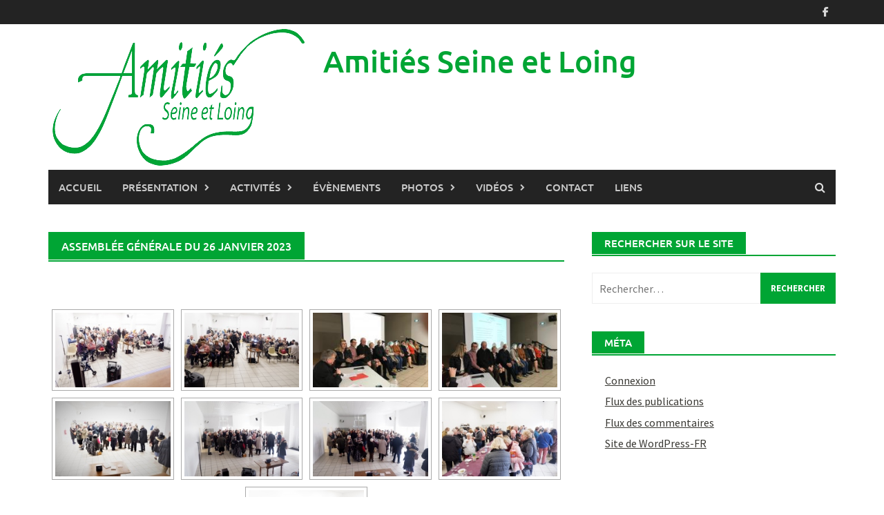

--- FILE ---
content_type: text/html; charset=UTF-8
request_url: http://aslmoret.fr/albums-photos/divers/assemblee-generale-du-26-janvier-2023/
body_size: 10706
content:
<!DOCTYPE html>
<html lang="fr-FR">
<head>
<meta charset="UTF-8">
<meta name="viewport" content="width=device-width, initial-scale=1">
<link rel="profile" href="http://gmpg.org/xfn/11">
<link rel="pingback" href="http://aslmoret.fr/xmlrpc.php">
<title>assemblée générale du 26 janvier 2023 &#8211; Amitiés Seine et Loing</title>
<meta name='robots' content='max-image-preview:large' />
	<style>img:is([sizes="auto" i], [sizes^="auto," i]) { contain-intrinsic-size: 3000px 1500px }</style>
	<link rel='dns-prefetch' href='//stats.wp.com' />
<link rel="alternate" type="application/rss+xml" title="Amitiés Seine et Loing &raquo; Flux" href="http://aslmoret.fr/feed/" />
<link rel="alternate" type="application/rss+xml" title="Amitiés Seine et Loing &raquo; Flux des commentaires" href="http://aslmoret.fr/comments/feed/" />
<script type="text/javascript">
/* <![CDATA[ */
window._wpemojiSettings = {"baseUrl":"https:\/\/s.w.org\/images\/core\/emoji\/16.0.1\/72x72\/","ext":".png","svgUrl":"https:\/\/s.w.org\/images\/core\/emoji\/16.0.1\/svg\/","svgExt":".svg","source":{"concatemoji":"http:\/\/aslmoret.fr\/wp-includes\/js\/wp-emoji-release.min.js?ver=6.8.3"}};
/*! This file is auto-generated */
!function(s,n){var o,i,e;function c(e){try{var t={supportTests:e,timestamp:(new Date).valueOf()};sessionStorage.setItem(o,JSON.stringify(t))}catch(e){}}function p(e,t,n){e.clearRect(0,0,e.canvas.width,e.canvas.height),e.fillText(t,0,0);var t=new Uint32Array(e.getImageData(0,0,e.canvas.width,e.canvas.height).data),a=(e.clearRect(0,0,e.canvas.width,e.canvas.height),e.fillText(n,0,0),new Uint32Array(e.getImageData(0,0,e.canvas.width,e.canvas.height).data));return t.every(function(e,t){return e===a[t]})}function u(e,t){e.clearRect(0,0,e.canvas.width,e.canvas.height),e.fillText(t,0,0);for(var n=e.getImageData(16,16,1,1),a=0;a<n.data.length;a++)if(0!==n.data[a])return!1;return!0}function f(e,t,n,a){switch(t){case"flag":return n(e,"\ud83c\udff3\ufe0f\u200d\u26a7\ufe0f","\ud83c\udff3\ufe0f\u200b\u26a7\ufe0f")?!1:!n(e,"\ud83c\udde8\ud83c\uddf6","\ud83c\udde8\u200b\ud83c\uddf6")&&!n(e,"\ud83c\udff4\udb40\udc67\udb40\udc62\udb40\udc65\udb40\udc6e\udb40\udc67\udb40\udc7f","\ud83c\udff4\u200b\udb40\udc67\u200b\udb40\udc62\u200b\udb40\udc65\u200b\udb40\udc6e\u200b\udb40\udc67\u200b\udb40\udc7f");case"emoji":return!a(e,"\ud83e\udedf")}return!1}function g(e,t,n,a){var r="undefined"!=typeof WorkerGlobalScope&&self instanceof WorkerGlobalScope?new OffscreenCanvas(300,150):s.createElement("canvas"),o=r.getContext("2d",{willReadFrequently:!0}),i=(o.textBaseline="top",o.font="600 32px Arial",{});return e.forEach(function(e){i[e]=t(o,e,n,a)}),i}function t(e){var t=s.createElement("script");t.src=e,t.defer=!0,s.head.appendChild(t)}"undefined"!=typeof Promise&&(o="wpEmojiSettingsSupports",i=["flag","emoji"],n.supports={everything:!0,everythingExceptFlag:!0},e=new Promise(function(e){s.addEventListener("DOMContentLoaded",e,{once:!0})}),new Promise(function(t){var n=function(){try{var e=JSON.parse(sessionStorage.getItem(o));if("object"==typeof e&&"number"==typeof e.timestamp&&(new Date).valueOf()<e.timestamp+604800&&"object"==typeof e.supportTests)return e.supportTests}catch(e){}return null}();if(!n){if("undefined"!=typeof Worker&&"undefined"!=typeof OffscreenCanvas&&"undefined"!=typeof URL&&URL.createObjectURL&&"undefined"!=typeof Blob)try{var e="postMessage("+g.toString()+"("+[JSON.stringify(i),f.toString(),p.toString(),u.toString()].join(",")+"));",a=new Blob([e],{type:"text/javascript"}),r=new Worker(URL.createObjectURL(a),{name:"wpTestEmojiSupports"});return void(r.onmessage=function(e){c(n=e.data),r.terminate(),t(n)})}catch(e){}c(n=g(i,f,p,u))}t(n)}).then(function(e){for(var t in e)n.supports[t]=e[t],n.supports.everything=n.supports.everything&&n.supports[t],"flag"!==t&&(n.supports.everythingExceptFlag=n.supports.everythingExceptFlag&&n.supports[t]);n.supports.everythingExceptFlag=n.supports.everythingExceptFlag&&!n.supports.flag,n.DOMReady=!1,n.readyCallback=function(){n.DOMReady=!0}}).then(function(){return e}).then(function(){var e;n.supports.everything||(n.readyCallback(),(e=n.source||{}).concatemoji?t(e.concatemoji):e.wpemoji&&e.twemoji&&(t(e.twemoji),t(e.wpemoji)))}))}((window,document),window._wpemojiSettings);
/* ]]> */
</script>
<link rel='stylesheet' id='formidable-css' href='http://aslmoret.fr/wp-content/plugins/formidable/css/formidableforms.css?ver=10121150' type='text/css' media='all' />
<style id='wp-emoji-styles-inline-css' type='text/css'>

	img.wp-smiley, img.emoji {
		display: inline !important;
		border: none !important;
		box-shadow: none !important;
		height: 1em !important;
		width: 1em !important;
		margin: 0 0.07em !important;
		vertical-align: -0.1em !important;
		background: none !important;
		padding: 0 !important;
	}
</style>
<link rel='stylesheet' id='wp-block-library-css' href='http://aslmoret.fr/wp-includes/css/dist/block-library/style.min.css?ver=6.8.3' type='text/css' media='all' />
<style id='wp-block-library-theme-inline-css' type='text/css'>
.wp-block-audio :where(figcaption){color:#555;font-size:13px;text-align:center}.is-dark-theme .wp-block-audio :where(figcaption){color:#ffffffa6}.wp-block-audio{margin:0 0 1em}.wp-block-code{border:1px solid #ccc;border-radius:4px;font-family:Menlo,Consolas,monaco,monospace;padding:.8em 1em}.wp-block-embed :where(figcaption){color:#555;font-size:13px;text-align:center}.is-dark-theme .wp-block-embed :where(figcaption){color:#ffffffa6}.wp-block-embed{margin:0 0 1em}.blocks-gallery-caption{color:#555;font-size:13px;text-align:center}.is-dark-theme .blocks-gallery-caption{color:#ffffffa6}:root :where(.wp-block-image figcaption){color:#555;font-size:13px;text-align:center}.is-dark-theme :root :where(.wp-block-image figcaption){color:#ffffffa6}.wp-block-image{margin:0 0 1em}.wp-block-pullquote{border-bottom:4px solid;border-top:4px solid;color:currentColor;margin-bottom:1.75em}.wp-block-pullquote cite,.wp-block-pullquote footer,.wp-block-pullquote__citation{color:currentColor;font-size:.8125em;font-style:normal;text-transform:uppercase}.wp-block-quote{border-left:.25em solid;margin:0 0 1.75em;padding-left:1em}.wp-block-quote cite,.wp-block-quote footer{color:currentColor;font-size:.8125em;font-style:normal;position:relative}.wp-block-quote:where(.has-text-align-right){border-left:none;border-right:.25em solid;padding-left:0;padding-right:1em}.wp-block-quote:where(.has-text-align-center){border:none;padding-left:0}.wp-block-quote.is-large,.wp-block-quote.is-style-large,.wp-block-quote:where(.is-style-plain){border:none}.wp-block-search .wp-block-search__label{font-weight:700}.wp-block-search__button{border:1px solid #ccc;padding:.375em .625em}:where(.wp-block-group.has-background){padding:1.25em 2.375em}.wp-block-separator.has-css-opacity{opacity:.4}.wp-block-separator{border:none;border-bottom:2px solid;margin-left:auto;margin-right:auto}.wp-block-separator.has-alpha-channel-opacity{opacity:1}.wp-block-separator:not(.is-style-wide):not(.is-style-dots){width:100px}.wp-block-separator.has-background:not(.is-style-dots){border-bottom:none;height:1px}.wp-block-separator.has-background:not(.is-style-wide):not(.is-style-dots){height:2px}.wp-block-table{margin:0 0 1em}.wp-block-table td,.wp-block-table th{word-break:normal}.wp-block-table :where(figcaption){color:#555;font-size:13px;text-align:center}.is-dark-theme .wp-block-table :where(figcaption){color:#ffffffa6}.wp-block-video :where(figcaption){color:#555;font-size:13px;text-align:center}.is-dark-theme .wp-block-video :where(figcaption){color:#ffffffa6}.wp-block-video{margin:0 0 1em}:root :where(.wp-block-template-part.has-background){margin-bottom:0;margin-top:0;padding:1.25em 2.375em}
</style>
<style id='classic-theme-styles-inline-css' type='text/css'>
/*! This file is auto-generated */
.wp-block-button__link{color:#fff;background-color:#32373c;border-radius:9999px;box-shadow:none;text-decoration:none;padding:calc(.667em + 2px) calc(1.333em + 2px);font-size:1.125em}.wp-block-file__button{background:#32373c;color:#fff;text-decoration:none}
</style>
<link rel='stylesheet' id='mediaelement-css' href='http://aslmoret.fr/wp-includes/js/mediaelement/mediaelementplayer-legacy.min.css?ver=4.2.17' type='text/css' media='all' />
<link rel='stylesheet' id='wp-mediaelement-css' href='http://aslmoret.fr/wp-includes/js/mediaelement/wp-mediaelement.min.css?ver=6.8.3' type='text/css' media='all' />
<style id='jetpack-sharing-buttons-style-inline-css' type='text/css'>
.jetpack-sharing-buttons__services-list{display:flex;flex-direction:row;flex-wrap:wrap;gap:0;list-style-type:none;margin:5px;padding:0}.jetpack-sharing-buttons__services-list.has-small-icon-size{font-size:12px}.jetpack-sharing-buttons__services-list.has-normal-icon-size{font-size:16px}.jetpack-sharing-buttons__services-list.has-large-icon-size{font-size:24px}.jetpack-sharing-buttons__services-list.has-huge-icon-size{font-size:36px}@media print{.jetpack-sharing-buttons__services-list{display:none!important}}.editor-styles-wrapper .wp-block-jetpack-sharing-buttons{gap:0;padding-inline-start:0}ul.jetpack-sharing-buttons__services-list.has-background{padding:1.25em 2.375em}
</style>
<style id='global-styles-inline-css' type='text/css'>
:root{--wp--preset--aspect-ratio--square: 1;--wp--preset--aspect-ratio--4-3: 4/3;--wp--preset--aspect-ratio--3-4: 3/4;--wp--preset--aspect-ratio--3-2: 3/2;--wp--preset--aspect-ratio--2-3: 2/3;--wp--preset--aspect-ratio--16-9: 16/9;--wp--preset--aspect-ratio--9-16: 9/16;--wp--preset--color--black: #000000;--wp--preset--color--cyan-bluish-gray: #abb8c3;--wp--preset--color--white: #ffffff;--wp--preset--color--pale-pink: #f78da7;--wp--preset--color--vivid-red: #cf2e2e;--wp--preset--color--luminous-vivid-orange: #ff6900;--wp--preset--color--luminous-vivid-amber: #fcb900;--wp--preset--color--light-green-cyan: #7bdcb5;--wp--preset--color--vivid-green-cyan: #00d084;--wp--preset--color--pale-cyan-blue: #8ed1fc;--wp--preset--color--vivid-cyan-blue: #0693e3;--wp--preset--color--vivid-purple: #9b51e0;--wp--preset--gradient--vivid-cyan-blue-to-vivid-purple: linear-gradient(135deg,rgba(6,147,227,1) 0%,rgb(155,81,224) 100%);--wp--preset--gradient--light-green-cyan-to-vivid-green-cyan: linear-gradient(135deg,rgb(122,220,180) 0%,rgb(0,208,130) 100%);--wp--preset--gradient--luminous-vivid-amber-to-luminous-vivid-orange: linear-gradient(135deg,rgba(252,185,0,1) 0%,rgba(255,105,0,1) 100%);--wp--preset--gradient--luminous-vivid-orange-to-vivid-red: linear-gradient(135deg,rgba(255,105,0,1) 0%,rgb(207,46,46) 100%);--wp--preset--gradient--very-light-gray-to-cyan-bluish-gray: linear-gradient(135deg,rgb(238,238,238) 0%,rgb(169,184,195) 100%);--wp--preset--gradient--cool-to-warm-spectrum: linear-gradient(135deg,rgb(74,234,220) 0%,rgb(151,120,209) 20%,rgb(207,42,186) 40%,rgb(238,44,130) 60%,rgb(251,105,98) 80%,rgb(254,248,76) 100%);--wp--preset--gradient--blush-light-purple: linear-gradient(135deg,rgb(255,206,236) 0%,rgb(152,150,240) 100%);--wp--preset--gradient--blush-bordeaux: linear-gradient(135deg,rgb(254,205,165) 0%,rgb(254,45,45) 50%,rgb(107,0,62) 100%);--wp--preset--gradient--luminous-dusk: linear-gradient(135deg,rgb(255,203,112) 0%,rgb(199,81,192) 50%,rgb(65,88,208) 100%);--wp--preset--gradient--pale-ocean: linear-gradient(135deg,rgb(255,245,203) 0%,rgb(182,227,212) 50%,rgb(51,167,181) 100%);--wp--preset--gradient--electric-grass: linear-gradient(135deg,rgb(202,248,128) 0%,rgb(113,206,126) 100%);--wp--preset--gradient--midnight: linear-gradient(135deg,rgb(2,3,129) 0%,rgb(40,116,252) 100%);--wp--preset--font-size--small: 13px;--wp--preset--font-size--medium: 20px;--wp--preset--font-size--large: 36px;--wp--preset--font-size--x-large: 42px;--wp--preset--spacing--20: 0.44rem;--wp--preset--spacing--30: 0.67rem;--wp--preset--spacing--40: 1rem;--wp--preset--spacing--50: 1.5rem;--wp--preset--spacing--60: 2.25rem;--wp--preset--spacing--70: 3.38rem;--wp--preset--spacing--80: 5.06rem;--wp--preset--shadow--natural: 6px 6px 9px rgba(0, 0, 0, 0.2);--wp--preset--shadow--deep: 12px 12px 50px rgba(0, 0, 0, 0.4);--wp--preset--shadow--sharp: 6px 6px 0px rgba(0, 0, 0, 0.2);--wp--preset--shadow--outlined: 6px 6px 0px -3px rgba(255, 255, 255, 1), 6px 6px rgba(0, 0, 0, 1);--wp--preset--shadow--crisp: 6px 6px 0px rgba(0, 0, 0, 1);}:where(.is-layout-flex){gap: 0.5em;}:where(.is-layout-grid){gap: 0.5em;}body .is-layout-flex{display: flex;}.is-layout-flex{flex-wrap: wrap;align-items: center;}.is-layout-flex > :is(*, div){margin: 0;}body .is-layout-grid{display: grid;}.is-layout-grid > :is(*, div){margin: 0;}:where(.wp-block-columns.is-layout-flex){gap: 2em;}:where(.wp-block-columns.is-layout-grid){gap: 2em;}:where(.wp-block-post-template.is-layout-flex){gap: 1.25em;}:where(.wp-block-post-template.is-layout-grid){gap: 1.25em;}.has-black-color{color: var(--wp--preset--color--black) !important;}.has-cyan-bluish-gray-color{color: var(--wp--preset--color--cyan-bluish-gray) !important;}.has-white-color{color: var(--wp--preset--color--white) !important;}.has-pale-pink-color{color: var(--wp--preset--color--pale-pink) !important;}.has-vivid-red-color{color: var(--wp--preset--color--vivid-red) !important;}.has-luminous-vivid-orange-color{color: var(--wp--preset--color--luminous-vivid-orange) !important;}.has-luminous-vivid-amber-color{color: var(--wp--preset--color--luminous-vivid-amber) !important;}.has-light-green-cyan-color{color: var(--wp--preset--color--light-green-cyan) !important;}.has-vivid-green-cyan-color{color: var(--wp--preset--color--vivid-green-cyan) !important;}.has-pale-cyan-blue-color{color: var(--wp--preset--color--pale-cyan-blue) !important;}.has-vivid-cyan-blue-color{color: var(--wp--preset--color--vivid-cyan-blue) !important;}.has-vivid-purple-color{color: var(--wp--preset--color--vivid-purple) !important;}.has-black-background-color{background-color: var(--wp--preset--color--black) !important;}.has-cyan-bluish-gray-background-color{background-color: var(--wp--preset--color--cyan-bluish-gray) !important;}.has-white-background-color{background-color: var(--wp--preset--color--white) !important;}.has-pale-pink-background-color{background-color: var(--wp--preset--color--pale-pink) !important;}.has-vivid-red-background-color{background-color: var(--wp--preset--color--vivid-red) !important;}.has-luminous-vivid-orange-background-color{background-color: var(--wp--preset--color--luminous-vivid-orange) !important;}.has-luminous-vivid-amber-background-color{background-color: var(--wp--preset--color--luminous-vivid-amber) !important;}.has-light-green-cyan-background-color{background-color: var(--wp--preset--color--light-green-cyan) !important;}.has-vivid-green-cyan-background-color{background-color: var(--wp--preset--color--vivid-green-cyan) !important;}.has-pale-cyan-blue-background-color{background-color: var(--wp--preset--color--pale-cyan-blue) !important;}.has-vivid-cyan-blue-background-color{background-color: var(--wp--preset--color--vivid-cyan-blue) !important;}.has-vivid-purple-background-color{background-color: var(--wp--preset--color--vivid-purple) !important;}.has-black-border-color{border-color: var(--wp--preset--color--black) !important;}.has-cyan-bluish-gray-border-color{border-color: var(--wp--preset--color--cyan-bluish-gray) !important;}.has-white-border-color{border-color: var(--wp--preset--color--white) !important;}.has-pale-pink-border-color{border-color: var(--wp--preset--color--pale-pink) !important;}.has-vivid-red-border-color{border-color: var(--wp--preset--color--vivid-red) !important;}.has-luminous-vivid-orange-border-color{border-color: var(--wp--preset--color--luminous-vivid-orange) !important;}.has-luminous-vivid-amber-border-color{border-color: var(--wp--preset--color--luminous-vivid-amber) !important;}.has-light-green-cyan-border-color{border-color: var(--wp--preset--color--light-green-cyan) !important;}.has-vivid-green-cyan-border-color{border-color: var(--wp--preset--color--vivid-green-cyan) !important;}.has-pale-cyan-blue-border-color{border-color: var(--wp--preset--color--pale-cyan-blue) !important;}.has-vivid-cyan-blue-border-color{border-color: var(--wp--preset--color--vivid-cyan-blue) !important;}.has-vivid-purple-border-color{border-color: var(--wp--preset--color--vivid-purple) !important;}.has-vivid-cyan-blue-to-vivid-purple-gradient-background{background: var(--wp--preset--gradient--vivid-cyan-blue-to-vivid-purple) !important;}.has-light-green-cyan-to-vivid-green-cyan-gradient-background{background: var(--wp--preset--gradient--light-green-cyan-to-vivid-green-cyan) !important;}.has-luminous-vivid-amber-to-luminous-vivid-orange-gradient-background{background: var(--wp--preset--gradient--luminous-vivid-amber-to-luminous-vivid-orange) !important;}.has-luminous-vivid-orange-to-vivid-red-gradient-background{background: var(--wp--preset--gradient--luminous-vivid-orange-to-vivid-red) !important;}.has-very-light-gray-to-cyan-bluish-gray-gradient-background{background: var(--wp--preset--gradient--very-light-gray-to-cyan-bluish-gray) !important;}.has-cool-to-warm-spectrum-gradient-background{background: var(--wp--preset--gradient--cool-to-warm-spectrum) !important;}.has-blush-light-purple-gradient-background{background: var(--wp--preset--gradient--blush-light-purple) !important;}.has-blush-bordeaux-gradient-background{background: var(--wp--preset--gradient--blush-bordeaux) !important;}.has-luminous-dusk-gradient-background{background: var(--wp--preset--gradient--luminous-dusk) !important;}.has-pale-ocean-gradient-background{background: var(--wp--preset--gradient--pale-ocean) !important;}.has-electric-grass-gradient-background{background: var(--wp--preset--gradient--electric-grass) !important;}.has-midnight-gradient-background{background: var(--wp--preset--gradient--midnight) !important;}.has-small-font-size{font-size: var(--wp--preset--font-size--small) !important;}.has-medium-font-size{font-size: var(--wp--preset--font-size--medium) !important;}.has-large-font-size{font-size: var(--wp--preset--font-size--large) !important;}.has-x-large-font-size{font-size: var(--wp--preset--font-size--x-large) !important;}
:where(.wp-block-post-template.is-layout-flex){gap: 1.25em;}:where(.wp-block-post-template.is-layout-grid){gap: 1.25em;}
:where(.wp-block-columns.is-layout-flex){gap: 2em;}:where(.wp-block-columns.is-layout-grid){gap: 2em;}
:root :where(.wp-block-pullquote){font-size: 1.5em;line-height: 1.6;}
</style>
<link rel='stylesheet' id='icalendrier-default-css' href='http://aslmoret.fr/wp-content/plugins/icalendrier/css/icalendrier.css' type='text/css' media='all' />
<link rel='stylesheet' id='icalendrier-alt-1-css' href='http://aslmoret.fr/wp-content/plugins/icalendrier/css/themes/icalendrier-alt-1.css' type='text/css' media='all' />
<link rel='stylesheet' id='wpsbc-style-css' href='http://aslmoret.fr/wp-content/plugins/wp-simple-booking-calendar/assets/css/style-front-end.min.css?ver=2.0.15' type='text/css' media='all' />
<link rel='stylesheet' id='dashicons-css' href='http://aslmoret.fr/wp-includes/css/dashicons.min.css?ver=6.8.3' type='text/css' media='all' />
<link rel='stylesheet' id='ngg_trigger_buttons-css' href='http://aslmoret.fr/wp-content/plugins/nextgen-gallery/static/GalleryDisplay/trigger_buttons.css?ver=3.59.12' type='text/css' media='all' />
<link rel='stylesheet' id='fontawesome_v4_shim_style-css' href='http://aslmoret.fr/wp-content/plugins/nextgen-gallery/static/FontAwesome/css/v4-shims.min.css?ver=6.8.3' type='text/css' media='all' />
<link rel='stylesheet' id='fontawesome-css' href='http://aslmoret.fr/wp-content/plugins/nextgen-gallery/static/FontAwesome/css/all.min.css?ver=6.8.3' type='text/css' media='all' />
<link rel='stylesheet' id='nextgen_pagination_style-css' href='http://aslmoret.fr/wp-content/plugins/nextgen-gallery/static/GalleryDisplay/pagination_style.css?ver=3.59.12' type='text/css' media='all' />
<link rel='stylesheet' id='nextgen_basic_thumbnails_style-css' href='http://aslmoret.fr/wp-content/plugins/nextgen-gallery/static/Thumbnails/nextgen_basic_thumbnails.css?ver=3.59.12' type='text/css' media='all' />
<link rel='stylesheet' id='awaken-font-awesome-css' href='http://aslmoret.fr/wp-content/themes/awaken/css/font-awesome.min.css?ver=4.4.0' type='text/css' media='all' />
<link rel='stylesheet' id='bootstrap.css-css' href='http://aslmoret.fr/wp-content/themes/awaken/css/bootstrap.min.css?ver=all' type='text/css' media='all' />
<link rel='stylesheet' id='awaken-style-css' href='http://aslmoret.fr/wp-content/themes/awaken/style.css?ver=2.3.0' type='text/css' media='all' />
<link rel='stylesheet' id='awaken-fonts-css' href='http://aslmoret.fr/wp-content/themes/awaken/css/fonts.css' type='text/css' media='all' />
<script type="text/javascript" src="http://aslmoret.fr/wp-includes/js/jquery/jquery.min.js?ver=3.7.1" id="jquery-core-js"></script>
<script type="text/javascript" src="http://aslmoret.fr/wp-includes/js/jquery/jquery-migrate.min.js?ver=3.4.1" id="jquery-migrate-js"></script>
<script type="text/javascript" id="photocrati_ajax-js-extra">
/* <![CDATA[ */
var photocrati_ajax = {"url":"http:\/\/aslmoret.fr\/index.php?photocrati_ajax=1","rest_url":"http:\/\/aslmoret.fr\/wp-json\/","wp_home_url":"http:\/\/aslmoret.fr","wp_site_url":"http:\/\/aslmoret.fr","wp_root_url":"http:\/\/aslmoret.fr","wp_plugins_url":"http:\/\/aslmoret.fr\/wp-content\/plugins","wp_content_url":"http:\/\/aslmoret.fr\/wp-content","wp_includes_url":"http:\/\/aslmoret.fr\/wp-includes\/","ngg_param_slug":"nggallery","rest_nonce":"effcdf1e2b"};
/* ]]> */
</script>
<script type="text/javascript" src="http://aslmoret.fr/wp-content/plugins/nextgen-gallery/static/Legacy/ajax.min.js?ver=3.59.12" id="photocrati_ajax-js"></script>
<script type="text/javascript" src="http://aslmoret.fr/wp-content/plugins/nextgen-gallery/static/FontAwesome/js/v4-shims.min.js?ver=5.3.1" id="fontawesome_v4_shim-js"></script>
<script type="text/javascript" defer crossorigin="anonymous" data-auto-replace-svg="false" data-keep-original-source="false" data-search-pseudo-elements src="http://aslmoret.fr/wp-content/plugins/nextgen-gallery/static/FontAwesome/js/all.min.js?ver=5.3.1" id="fontawesome-js"></script>
<script type="text/javascript" src="http://aslmoret.fr/wp-content/plugins/nextgen-gallery/static/Thumbnails/nextgen_basic_thumbnails.js?ver=3.59.12" id="nextgen_basic_thumbnails_script-js"></script>
<script type="text/javascript" src="http://aslmoret.fr/wp-content/plugins/nextgen-gallery/static/Thumbnails/ajax_pagination.js?ver=3.59.12" id="nextgen-basic-thumbnails-ajax-pagination-js"></script>
<!--[if lt IE 9]>
<script type="text/javascript" src="http://aslmoret.fr/wp-content/themes/awaken/js/respond.min.js?ver=6.8.3" id="respond-js"></script>
<![endif]-->
<!--[if lt IE 9]>
<script type="text/javascript" src="http://aslmoret.fr/wp-content/themes/awaken/js/html5shiv.js?ver=6.8.3" id="html5shiv-js"></script>
<![endif]-->
<link rel="https://api.w.org/" href="http://aslmoret.fr/wp-json/" /><link rel="alternate" title="JSON" type="application/json" href="http://aslmoret.fr/wp-json/wp/v2/pages/11402" /><link rel="EditURI" type="application/rsd+xml" title="RSD" href="http://aslmoret.fr/xmlrpc.php?rsd" />
<meta name="generator" content="WordPress 6.8.3" />
<link rel="canonical" href="http://aslmoret.fr/albums-photos/divers/assemblee-generale-du-26-janvier-2023/" />
<link rel='shortlink' href='http://aslmoret.fr/?p=11402' />
<link rel="alternate" title="oEmbed (JSON)" type="application/json+oembed" href="http://aslmoret.fr/wp-json/oembed/1.0/embed?url=http%3A%2F%2Faslmoret.fr%2Falbums-photos%2Fdivers%2Fassemblee-generale-du-26-janvier-2023%2F" />
<link rel="alternate" title="oEmbed (XML)" type="text/xml+oembed" href="http://aslmoret.fr/wp-json/oembed/1.0/embed?url=http%3A%2F%2Faslmoret.fr%2Falbums-photos%2Fdivers%2Fassemblee-generale-du-26-janvier-2023%2F&#038;format=xml" />
	<style>img#wpstats{display:none}</style>
		<style>img {padding: 3px;border: 1px solid #000000}

.site-title a {color: #00A534; text-decoration: none;}

a {text-decoration:underline;color:#2da03c}

.home_table{vertical-align:middle;padding:0px;border:none;}

.rouge {color:red}

.main-navigation li.current-menu-item, .main-navigation a:hover, .page-entry-title, .archive-page-title, .search-page-title, .main-widget-area .widget-title, .search-form .search-submit {background: #00A534;}

.page-entry-header, .widget-title-container {border-bottom: 2px solid #00A534; margin-bottom: 1.5em;
}</style><link rel="icon" href="http://aslmoret.fr/wp-content/uploads/2016/07/logo_aslm_transparent-150x150.png" sizes="32x32" />
<link rel="icon" href="http://aslmoret.fr/wp-content/uploads/2016/07/logo_aslm_transparent.png" sizes="192x192" />
<link rel="apple-touch-icon" href="http://aslmoret.fr/wp-content/uploads/2016/07/logo_aslm_transparent.png" />
<meta name="msapplication-TileImage" content="http://aslmoret.fr/wp-content/uploads/2016/07/logo_aslm_transparent.png" />
</head>

<body class="wp-singular page-template-default page page-id-11402 page-child parent-pageid-1017 wp-embed-responsive wp-theme-awaken">
<div id="page" class="hfeed site">
	<a class="skip-link screen-reader-text" href="#content">Skip to content</a>
	<header id="masthead" class="site-header" role="banner">
		
		
		<div class="top-nav">
			<div class="container">
				<div class="row">
										<div class="col-xs-12 col-sm-6 col-md-8 ">
									
					</div><!-- col-xs-12 col-sm-6 col-md-8 -->
					<div class="col-xs-12 col-sm-6 col-md-4">
						
	<div class="asocial-area">
			<span class="asocial-icon facebook"><a href="https://www.facebook.com/groups/6942950159050484" target="_blank"><i class="fa fa-facebook"></i></a></span>
								</div>
	
					</div><!-- col-xs-12 col-sm-6 col-md-4 -->
				</div><!-- row -->
			</div><!-- .container -->
		</div>
	
	<div class="site-branding">
		<div class="container">
			<div class="site-brand-container">
										<div class="site-logo">
							<a href="http://aslmoret.fr/" rel="home"><img src="http://aslmoret.fr/wp-content/uploads/2016/08/logo_aslm_transp.png" alt="Amitiés Seine et Loing"></a>
						</div>
						<div class="site-title-text">
							<h1 class="site-title"><a href="http://aslmoret.fr/" rel="home">Amitiés Seine et Loing</a></h1>
							<h2 class="site-description"></h2>
						</div>
								</div><!-- .site-brand-container -->
						
		</div>
	</div>

	<div class="container">
		<div class="awaken-navigation-container">
			<nav id="site-navigation" class="main-navigation cl-effect-10" role="navigation">
				<div class="menu-general-container"><ul id="menu-general" class="menu"><li id="menu-item-13312" class="menu-item menu-item-type-post_type menu-item-object-page menu-item-home menu-item-13312"><a href="http://aslmoret.fr/">Accueil</a></li>
<li id="menu-item-1037" class="menu-item menu-item-type-post_type menu-item-object-page menu-item-has-children menu-item-1037"><a href="http://aslmoret.fr/15-2/">Présentation</a>
<ul class="sub-menu">
	<li id="menu-item-1682" class="menu-item menu-item-type-post_type menu-item-object-page menu-item-1682"><a href="http://aslmoret.fr/15-2/les-statuts/">Les statuts</a></li>
	<li id="menu-item-1047" class="menu-item menu-item-type-post_type menu-item-object-page menu-item-1047"><a href="http://aslmoret.fr/15-2/le-reglement/">Le règlement</a></li>
	<li id="menu-item-1038" class="menu-item menu-item-type-post_type menu-item-object-page menu-item-1038"><a href="http://aslmoret.fr/15-2/formulaire-dadhesion-et-tarifs/">Tarifs et adhésion</a></li>
	<li id="menu-item-1045" class="menu-item menu-item-type-post_type menu-item-object-page menu-item-1045"><a href="http://aslmoret.fr/15-2/le-bureau/">Le bureau</a></li>
	<li id="menu-item-1046" class="menu-item menu-item-type-post_type menu-item-object-page menu-item-1046"><a href="http://aslmoret.fr/15-2/le-conseil-d-administration/">Le conseil d’administration</a></li>
	<li id="menu-item-12974" class="menu-item menu-item-type-post_type menu-item-object-page menu-item-12974"><a href="http://aslmoret.fr/les-membres-dhonneur/">Les membres d’honneur</a></li>
	<li id="menu-item-1044" class="menu-item menu-item-type-post_type menu-item-object-page menu-item-1044"><a href="http://aslmoret.fr/15-2/comptes-rendus/">Compte-rendus des AG</a></li>
</ul>
</li>
<li id="menu-item-1033" class="menu-item menu-item-type-post_type menu-item-object-page menu-item-has-children menu-item-1033"><a href="http://aslmoret.fr/activites/">Activités</a>
<ul class="sub-menu">
	<li id="menu-item-7954" class="menu-item menu-item-type-post_type menu-item-object-page menu-item-7954"><a href="http://aslmoret.fr/activites/atelier-loisirs-creatifs/">Atelier Loisirs créatifs</a></li>
	<li id="menu-item-6046" class="menu-item menu-item-type-post_type menu-item-object-page menu-item-6046"><a href="http://aslmoret.fr/activites/randonnees/">Randonnées</a></li>
	<li id="menu-item-6047" class="menu-item menu-item-type-post_type menu-item-object-page menu-item-6047"><a href="http://aslmoret.fr/activites/club-asl/">Club ASL</a></li>
	<li id="menu-item-6049" class="menu-item menu-item-type-post_type menu-item-object-page menu-item-6049"><a href="http://aslmoret.fr/activites/aquagym/">Aquagym</a></li>
	<li id="menu-item-6048" class="menu-item menu-item-type-post_type menu-item-object-page menu-item-6048"><a href="http://aslmoret.fr/activites/gymnastique-douce/">Gymnastique douce</a></li>
	<li id="menu-item-6050" class="menu-item menu-item-type-post_type menu-item-object-page menu-item-6050"><a href="http://aslmoret.fr/activites/chorale/">Chorale</a></li>
</ul>
</li>
<li id="menu-item-12192" class="menu-item menu-item-type-post_type menu-item-object-page menu-item-12192"><a href="http://aslmoret.fr/evenements-2/">Évènements</a></li>
<li id="menu-item-1034" class="menu-item menu-item-type-post_type menu-item-object-page current-page-ancestor menu-item-has-children menu-item-1034"><a href="http://aslmoret.fr/albums-photos/">Photos</a>
<ul class="sub-menu">
	<li id="menu-item-1040" class="menu-item menu-item-type-post_type menu-item-object-page menu-item-1040"><a href="http://aslmoret.fr/albums-photos/randonnees/">Randonnées</a></li>
	<li id="menu-item-12171" class="menu-item menu-item-type-post_type menu-item-object-page menu-item-12171"><a href="http://aslmoret.fr/albums-photos/repas/">Repas</a></li>
	<li id="menu-item-1042" class="menu-item menu-item-type-post_type menu-item-object-page menu-item-1042"><a href="http://aslmoret.fr/albums-photos/sorties/">Sorties</a></li>
	<li id="menu-item-1043" class="menu-item menu-item-type-post_type menu-item-object-page menu-item-1043"><a href="http://aslmoret.fr/albums-photos/voyages/">Voyages</a></li>
	<li id="menu-item-1039" class="menu-item menu-item-type-post_type menu-item-object-page current-page-ancestor menu-item-1039"><a href="http://aslmoret.fr/albums-photos/divers/">Divers</a></li>
</ul>
</li>
<li id="menu-item-5939" class="menu-item menu-item-type-post_type menu-item-object-page menu-item-has-children menu-item-5939"><a href="http://aslmoret.fr/video_accueil/">Vidéos</a>
<ul class="sub-menu">
	<li id="menu-item-7850" class="menu-item menu-item-type-post_type menu-item-object-page menu-item-7850"><a href="http://aslmoret.fr/videos/videos-repas/">Repas</a></li>
	<li id="menu-item-7861" class="menu-item menu-item-type-post_type menu-item-object-page menu-item-7861"><a href="http://aslmoret.fr/videos/voyages/">Voyages</a></li>
	<li id="menu-item-5948" class="menu-item menu-item-type-post_type menu-item-object-page menu-item-5948"><a href="http://aslmoret.fr/video_divers/">Divers</a></li>
</ul>
</li>
<li id="menu-item-1035" class="menu-item menu-item-type-post_type menu-item-object-page menu-item-1035"><a href="http://aslmoret.fr/test-2/">Contact</a></li>
<li id="menu-item-5427" class="menu-item menu-item-type-post_type menu-item-object-page menu-item-5427"><a href="http://aslmoret.fr/liens/">Liens</a></li>
</ul></div>			</nav><!-- #site-navigation -->
			<a href="#" class="navbutton" id="main-nav-button">Main Menu</a>
			<div class="responsive-mainnav"></div>

							<div class="awaken-search-button-icon"></div>
				<div class="awaken-search-box-container">
					<div class="awaken-search-box">
						<form action="http://aslmoret.fr/" id="awaken-search-form" method="get">
							<input type="text" value="" name="s" id="s" />
							<input type="submit" value="Search" />
						</form>
					</div><!-- th-search-box -->
				</div><!-- .th-search-box-container -->
			
		</div><!-- .awaken-navigation-container-->
	</div><!-- .container -->
	</header><!-- #masthead -->

	<div id="content" class="site-content">
		<div class="container">

	<div class="row">
<div class="col-xs-12 col-sm-12 col-md-8 ">
	<div id="primary" class="content-area">
		<main id="main" class="site-main" role="main">

			
				
<article id="post-11402" class="post-11402 page type-page status-publish hentry">
	<header class="page-entry-header">
		<h1 class="page-entry-title entry-title">assemblée générale du 26 janvier 2023</h1>	</header><!-- .entry-header -->

	<div class="entry-content">
		
<div class="ngg-galleryoverview caption-view
"
	id="ngg-gallery-aa89acc0bd2e9029ba74d68fcc37a020-1">

	<div class="ngg-caption-view-wrapper">
										<div id="ngg-image-0" class="ngg-gallery-thumbnail-box
										ngg-4-columns					"
					>
													<div class="ngg-gallery-thumbnail">
								<a href="http://aslmoret.fr/wp-content/gallery/assemblee-generale-du-26-janvier-2023/01.jpg"
									title=""
									data-src="http://aslmoret.fr/wp-content/gallery/assemblee-generale-du-26-janvier-2023/01.jpg"
									data-thumbnail="http://aslmoret.fr/wp-content/gallery/assemblee-generale-du-26-janvier-2023/thumbs/thumbs_01.jpg"
									data-image-id="5895"
									data-title="01"
									data-description=""
									data-image-slug="01-1281"
									class='use_imagebrowser_effect' data-imagebrowser-url='http://aslmoret.fr/albums-photos/divers/assemblee-generale-du-26-janvier-2023/nggallery/image/%STUB%'>
									<img title="01"
										alt="01"
										src="http://aslmoret.fr/wp-content/gallery/assemblee-generale-du-26-janvier-2023/cache/01.jpg-nggid045895-ngg0dyn-200x130x100-00f0w010c011r110f110r010t010.jpg"
										width="200"
										height="130"
										style="max-width:100%;"/>
								</a>
																	<span style="max-width: 200px">
																			</span>
															</div>
											</div>
												<div id="ngg-image-1" class="ngg-gallery-thumbnail-box
										ngg-4-columns					"
					>
													<div class="ngg-gallery-thumbnail">
								<a href="http://aslmoret.fr/wp-content/gallery/assemblee-generale-du-26-janvier-2023/02.jpg"
									title=""
									data-src="http://aslmoret.fr/wp-content/gallery/assemblee-generale-du-26-janvier-2023/02.jpg"
									data-thumbnail="http://aslmoret.fr/wp-content/gallery/assemblee-generale-du-26-janvier-2023/thumbs/thumbs_02.jpg"
									data-image-id="5893"
									data-title="02"
									data-description=""
									data-image-slug="02-1281"
									class='use_imagebrowser_effect' data-imagebrowser-url='http://aslmoret.fr/albums-photos/divers/assemblee-generale-du-26-janvier-2023/nggallery/image/%STUB%'>
									<img title="02"
										alt="02"
										src="http://aslmoret.fr/wp-content/gallery/assemblee-generale-du-26-janvier-2023/cache/02.jpg-nggid045893-ngg0dyn-200x130x100-00f0w010c011r110f110r010t010.jpg"
										width="200"
										height="130"
										style="max-width:100%;"/>
								</a>
																	<span style="max-width: 200px">
																			</span>
															</div>
											</div>
												<div id="ngg-image-2" class="ngg-gallery-thumbnail-box
										ngg-4-columns					"
					>
													<div class="ngg-gallery-thumbnail">
								<a href="http://aslmoret.fr/wp-content/gallery/assemblee-generale-du-26-janvier-2023/03.jpg"
									title=""
									data-src="http://aslmoret.fr/wp-content/gallery/assemblee-generale-du-26-janvier-2023/03.jpg"
									data-thumbnail="http://aslmoret.fr/wp-content/gallery/assemblee-generale-du-26-janvier-2023/thumbs/thumbs_03.jpg"
									data-image-id="5892"
									data-title="03"
									data-description=""
									data-image-slug="03-1281"
									class='use_imagebrowser_effect' data-imagebrowser-url='http://aslmoret.fr/albums-photos/divers/assemblee-generale-du-26-janvier-2023/nggallery/image/%STUB%'>
									<img title="03"
										alt="03"
										src="http://aslmoret.fr/wp-content/gallery/assemblee-generale-du-26-janvier-2023/cache/03.jpg-nggid045892-ngg0dyn-200x130x100-00f0w010c011r110f110r010t010.jpg"
										width="200"
										height="130"
										style="max-width:100%;"/>
								</a>
																	<span style="max-width: 200px">
																			</span>
															</div>
											</div>
												<div id="ngg-image-3" class="ngg-gallery-thumbnail-box
										ngg-4-columns					"
					>
													<div class="ngg-gallery-thumbnail">
								<a href="http://aslmoret.fr/wp-content/gallery/assemblee-generale-du-26-janvier-2023/04.jpg"
									title=""
									data-src="http://aslmoret.fr/wp-content/gallery/assemblee-generale-du-26-janvier-2023/04.jpg"
									data-thumbnail="http://aslmoret.fr/wp-content/gallery/assemblee-generale-du-26-janvier-2023/thumbs/thumbs_04.jpg"
									data-image-id="5891"
									data-title="04"
									data-description=""
									data-image-slug="04-1281"
									class='use_imagebrowser_effect' data-imagebrowser-url='http://aslmoret.fr/albums-photos/divers/assemblee-generale-du-26-janvier-2023/nggallery/image/%STUB%'>
									<img title="04"
										alt="04"
										src="http://aslmoret.fr/wp-content/gallery/assemblee-generale-du-26-janvier-2023/cache/04.jpg-nggid045891-ngg0dyn-200x130x100-00f0w010c011r110f110r010t010.jpg"
										width="200"
										height="130"
										style="max-width:100%;"/>
								</a>
																	<span style="max-width: 200px">
																			</span>
															</div>
											</div>
												<div id="ngg-image-4" class="ngg-gallery-thumbnail-box
										ngg-4-columns					"
					>
													<div class="ngg-gallery-thumbnail">
								<a href="http://aslmoret.fr/wp-content/gallery/assemblee-generale-du-26-janvier-2023/05.jpg"
									title=""
									data-src="http://aslmoret.fr/wp-content/gallery/assemblee-generale-du-26-janvier-2023/05.jpg"
									data-thumbnail="http://aslmoret.fr/wp-content/gallery/assemblee-generale-du-26-janvier-2023/thumbs/thumbs_05.jpg"
									data-image-id="5894"
									data-title="05"
									data-description=""
									data-image-slug="05-1026"
									class='use_imagebrowser_effect' data-imagebrowser-url='http://aslmoret.fr/albums-photos/divers/assemblee-generale-du-26-janvier-2023/nggallery/image/%STUB%'>
									<img title="05"
										alt="05"
										src="http://aslmoret.fr/wp-content/gallery/assemblee-generale-du-26-janvier-2023/cache/05.jpg-nggid045894-ngg0dyn-200x130x100-00f0w010c011r110f110r010t010.jpg"
										width="200"
										height="130"
										style="max-width:100%;"/>
								</a>
																	<span style="max-width: 200px">
																			</span>
															</div>
											</div>
												<div id="ngg-image-5" class="ngg-gallery-thumbnail-box
										ngg-4-columns					"
					>
													<div class="ngg-gallery-thumbnail">
								<a href="http://aslmoret.fr/wp-content/gallery/assemblee-generale-du-26-janvier-2023/06.jpg"
									title=""
									data-src="http://aslmoret.fr/wp-content/gallery/assemblee-generale-du-26-janvier-2023/06.jpg"
									data-thumbnail="http://aslmoret.fr/wp-content/gallery/assemblee-generale-du-26-janvier-2023/thumbs/thumbs_06.jpg"
									data-image-id="5896"
									data-title="06"
									data-description=""
									data-image-slug="06-1026"
									class='use_imagebrowser_effect' data-imagebrowser-url='http://aslmoret.fr/albums-photos/divers/assemblee-generale-du-26-janvier-2023/nggallery/image/%STUB%'>
									<img title="06"
										alt="06"
										src="http://aslmoret.fr/wp-content/gallery/assemblee-generale-du-26-janvier-2023/cache/06.jpg-nggid045896-ngg0dyn-200x130x100-00f0w010c011r110f110r010t010.jpg"
										width="200"
										height="130"
										style="max-width:100%;"/>
								</a>
																	<span style="max-width: 200px">
																			</span>
															</div>
											</div>
												<div id="ngg-image-6" class="ngg-gallery-thumbnail-box
										ngg-4-columns					"
					>
													<div class="ngg-gallery-thumbnail">
								<a href="http://aslmoret.fr/wp-content/gallery/assemblee-generale-du-26-janvier-2023/07.jpg"
									title=""
									data-src="http://aslmoret.fr/wp-content/gallery/assemblee-generale-du-26-janvier-2023/07.jpg"
									data-thumbnail="http://aslmoret.fr/wp-content/gallery/assemblee-generale-du-26-janvier-2023/thumbs/thumbs_07.jpg"
									data-image-id="5897"
									data-title="07"
									data-description=""
									data-image-slug="07-1027"
									class='use_imagebrowser_effect' data-imagebrowser-url='http://aslmoret.fr/albums-photos/divers/assemblee-generale-du-26-janvier-2023/nggallery/image/%STUB%'>
									<img title="07"
										alt="07"
										src="http://aslmoret.fr/wp-content/gallery/assemblee-generale-du-26-janvier-2023/cache/07.jpg-nggid045897-ngg0dyn-200x130x100-00f0w010c011r110f110r010t010.jpg"
										width="200"
										height="130"
										style="max-width:100%;"/>
								</a>
																	<span style="max-width: 200px">
																			</span>
															</div>
											</div>
												<div id="ngg-image-7" class="ngg-gallery-thumbnail-box
										ngg-4-columns					"
					>
													<div class="ngg-gallery-thumbnail">
								<a href="http://aslmoret.fr/wp-content/gallery/assemblee-generale-du-26-janvier-2023/08.jpg"
									title=""
									data-src="http://aslmoret.fr/wp-content/gallery/assemblee-generale-du-26-janvier-2023/08.jpg"
									data-thumbnail="http://aslmoret.fr/wp-content/gallery/assemblee-generale-du-26-janvier-2023/thumbs/thumbs_08.jpg"
									data-image-id="5899"
									data-title="08"
									data-description=""
									data-image-slug="08-1028"
									class='use_imagebrowser_effect' data-imagebrowser-url='http://aslmoret.fr/albums-photos/divers/assemblee-generale-du-26-janvier-2023/nggallery/image/%STUB%'>
									<img title="08"
										alt="08"
										src="http://aslmoret.fr/wp-content/gallery/assemblee-generale-du-26-janvier-2023/cache/08.jpg-nggid045899-ngg0dyn-200x130x100-00f0w010c011r110f110r010t010.jpg"
										width="200"
										height="130"
										style="max-width:100%;"/>
								</a>
																	<span style="max-width: 200px">
																			</span>
															</div>
											</div>
												<div id="ngg-image-8" class="ngg-gallery-thumbnail-box
										ngg-4-columns					"
					>
													<div class="ngg-gallery-thumbnail">
								<a href="http://aslmoret.fr/wp-content/gallery/assemblee-generale-du-26-janvier-2023/09.jpg"
									title=""
									data-src="http://aslmoret.fr/wp-content/gallery/assemblee-generale-du-26-janvier-2023/09.jpg"
									data-thumbnail="http://aslmoret.fr/wp-content/gallery/assemblee-generale-du-26-janvier-2023/thumbs/thumbs_09.jpg"
									data-image-id="5898"
									data-title="09"
									data-description=""
									data-image-slug="09-1028"
									class='use_imagebrowser_effect' data-imagebrowser-url='http://aslmoret.fr/albums-photos/divers/assemblee-generale-du-26-janvier-2023/nggallery/image/%STUB%'>
									<img title="09"
										alt="09"
										src="http://aslmoret.fr/wp-content/gallery/assemblee-generale-du-26-janvier-2023/cache/09.jpg-nggid045898-ngg0dyn-200x130x100-00f0w010c011r110f110r010t010.jpg"
										width="200"
										height="130"
										style="max-width:100%;"/>
								</a>
																	<span style="max-width: 200px">
																			</span>
															</div>
											</div>
										</div>

			<div class="slideshowlink">
			<a href='http://aslmoret.fr/albums-photos/divers/assemblee-generale-du-26-janvier-2023/nggallery/slideshow'>[Montrer sous forme de diaporama]</a>
		</div>
	
			<div class='ngg-clear'></div>	</div>


			</div><!-- .entry-content -->
	<footer class="page-entry-footer">
			</footer><!-- .entry-footer -->
</article><!-- #post-## -->

				
			
		</main><!-- #main -->
	</div><!-- #primary -->
</div><!-- .bootstrap cols -->
<div class="col-xs-12 col-sm-6 col-md-4">
	
<div id="secondary" class="main-widget-area" role="complementary">
	<aside id="search-2" class="widget widget_search"><div class="widget-title-container"><h3 class="widget-title">Rechercher sur le site</h3></div><form role="search" method="get" class="search-form" action="http://aslmoret.fr/">
				<label>
					<span class="screen-reader-text">Rechercher :</span>
					<input type="search" class="search-field" placeholder="Rechercher…" value="" name="s" />
				</label>
				<input type="submit" class="search-submit" value="Rechercher" />
			</form></aside><aside id="meta-7" class="widget widget_meta"><div class="widget-title-container"><h3 class="widget-title">Méta</h3></div>
		<ul>
						<li><a href="http://aslmoret.fr/wp-login.php">Connexion</a></li>
			<li><a href="http://aslmoret.fr/feed/">Flux des publications</a></li>
			<li><a href="http://aslmoret.fr/comments/feed/">Flux des commentaires</a></li>

			<li><a href="https://fr.wordpress.org/">Site de WordPress-FR</a></li>
		</ul>

		</aside></div><!-- #secondary -->
</div><!-- .bootstrap cols -->
</div><!-- .row -->
		</div><!-- container -->
	</div><!-- #content -->

	<footer id="colophon" class="site-footer" role="contentinfo">
		<div class="container">
			<div class="row">
				<div class="footer-widget-area">
					<div class="col-md-4">
						<div class="left-footer">
							<div class="widget-area" role="complementary">
								
															</div><!-- .widget-area -->
						</div>
					</div>
					
					<div class="col-md-4">
						<div class="mid-footer">
							<div class="widget-area" role="complementary">
								
															</div><!-- .widget-area -->						
						</div>
					</div>

					<div class="col-md-4">
						<div class="right-footer">
							<div class="widget-area" role="complementary">
								
															</div><!-- .widget-area -->				
						</div>
					</div>						
				</div><!-- .footer-widget-area -->
			</div><!-- .row -->
		</div><!-- .container -->	

		<div class="footer-site-info">	
			<div class="container">
				<div class="row">
					<div class="col-xs-12 col-md-6 col-sm-6 awfl">
						Copyright Amitiés Seine et Loing. Tous droits réservés.					</div>
					<div class="col-xs-12 col-md-6 col-sm-6 awfr">
						<div class="th-copyright">
							Proudly powered by <a href="http://wordpress.org" target="_blank" title="WordPress">WordPress</a>.							<span class="sep"> | </span>
							Theme: Awaken by <a href="http://themezhut.com/themes/awaken" target="_blank" rel="designer">ThemezHut</a>.						</div>
					</div>
				</div><!-- .row -->
			</div><!-- .container -->
		</div><!-- .site-info -->
	</footer><!-- #colophon -->
</div><!-- #page -->

<script type="speculationrules">
{"prefetch":[{"source":"document","where":{"and":[{"href_matches":"\/*"},{"not":{"href_matches":["\/wp-*.php","\/wp-admin\/*","\/wp-content\/uploads\/*","\/wp-content\/*","\/wp-content\/plugins\/*","\/wp-content\/themes\/awaken\/*","\/*\\?(.+)"]}},{"not":{"selector_matches":"a[rel~=\"nofollow\"]"}},{"not":{"selector_matches":".no-prefetch, .no-prefetch a"}}]},"eagerness":"conservative"}]}
</script>
<script type="text/javascript" src="http://aslmoret.fr/wp-includes/js/jquery/ui/core.min.js?ver=1.13.3" id="jquery-ui-core-js"></script>
<script type="text/javascript" src="http://aslmoret.fr/wp-includes/js/jquery/ui/datepicker.min.js?ver=1.13.3" id="jquery-ui-datepicker-js"></script>
<script type="text/javascript" id="jquery-ui-datepicker-js-after">
/* <![CDATA[ */
jQuery(function(jQuery){jQuery.datepicker.setDefaults({"closeText":"Fermer","currentText":"Aujourd\u2019hui","monthNames":["janvier","f\u00e9vrier","mars","avril","mai","juin","juillet","ao\u00fbt","septembre","octobre","novembre","d\u00e9cembre"],"monthNamesShort":["Jan","F\u00e9v","Mar","Avr","Mai","Juin","Juil","Ao\u00fbt","Sep","Oct","Nov","D\u00e9c"],"nextText":"Suivant","prevText":"Pr\u00e9c\u00e9dent","dayNames":["dimanche","lundi","mardi","mercredi","jeudi","vendredi","samedi"],"dayNamesShort":["dim","lun","mar","mer","jeu","ven","sam"],"dayNamesMin":["D","L","M","M","J","V","S"],"dateFormat":"MM d, yy","firstDay":1,"isRTL":false});});
/* ]]> */
</script>
<script type="text/javascript" id="wpsbc-script-js-extra">
/* <![CDATA[ */
var wpsbc = {"ajax_url":"http:\/\/aslmoret.fr\/wp-admin\/admin-ajax.php"};
/* ]]> */
</script>
<script type="text/javascript" src="http://aslmoret.fr/wp-content/plugins/wp-simple-booking-calendar/assets/js/script-front-end.min.js?ver=2.0.15" id="wpsbc-script-js"></script>
<script type="text/javascript" id="ngg_common-js-extra">
/* <![CDATA[ */

var galleries = {};
galleries.gallery_aa89acc0bd2e9029ba74d68fcc37a020 = {"ID":"aa89acc0bd2e9029ba74d68fcc37a020","album_ids":[],"container_ids":["190"],"display":"","display_settings":{"display_view":"caption-view.php","images_per_page":"28","number_of_columns":"4","thumbnail_width":"200","thumbnail_height":"130","show_all_in_lightbox":"0","ajax_pagination":"1","use_imagebrowser_effect":"1","template":"default","display_no_images_error":1,"disable_pagination":0,"show_slideshow_link":"1","slideshow_link_text":"[Montrer sous forme de diaporama]","override_thumbnail_settings":"1","thumbnail_quality":"100","thumbnail_crop":"1","thumbnail_watermark":0,"ngg_triggers_display":"never","use_lightbox_effect":true,"_errors":[]},"display_type":"photocrati-nextgen_basic_thumbnails","effect_code":null,"entity_ids":[],"excluded_container_ids":[],"exclusions":[],"gallery_ids":null,"id":"aa89acc0bd2e9029ba74d68fcc37a020","ids":null,"image_ids":[],"images_list_count":null,"inner_content":null,"is_album_gallery":null,"maximum_entity_count":500,"order_by":"filename","order_direction":"ASC","returns":"included","skip_excluding_globally_excluded_images":null,"slug":null,"sortorder":[],"source":"galleries","src":"","tag_ids":[],"tagcloud":false,"transient_id":null,"__defaults_set":null};
galleries.gallery_aa89acc0bd2e9029ba74d68fcc37a020.wordpress_page_root = "http:\/\/aslmoret.fr\/albums-photos\/divers\/assemblee-generale-du-26-janvier-2023\/";
var nextgen_lightbox_settings = {"static_path":"http:\/\/aslmoret.fr\/wp-content\/plugins\/nextgen-gallery\/static\/Lightbox\/{placeholder}","context":"nextgen_images"};
/* ]]> */
</script>
<script type="text/javascript" src="http://aslmoret.fr/wp-content/plugins/nextgen-gallery/static/GalleryDisplay/common.js?ver=3.59.12" id="ngg_common-js"></script>
<script type="text/javascript" id="ngg_common-js-after">
/* <![CDATA[ */
            var nggLastTimeoutVal = 1000;

            var nggRetryFailedImage = function(img) {
                setTimeout(function(){
                    img.src = img.src;
                }, nggLastTimeoutVal);

                nggLastTimeoutVal += 500;
            }
/* ]]> */
</script>
<script type="text/javascript" src="http://aslmoret.fr/wp-content/plugins/nextgen-gallery/static/Lightbox/lightbox_context.js?ver=3.59.12" id="ngg_lightbox_context-js"></script>
<script type="text/javascript" src="http://aslmoret.fr/wp-content/themes/awaken/js/navigation.js?ver=2.3.0" id="awaken-navigation-js"></script>
<script type="text/javascript" src="http://aslmoret.fr/wp-content/themes/awaken/js/bootstrap.min.js?ver=6.8.3" id="bootstrap-js-js"></script>
<script type="text/javascript" src="http://aslmoret.fr/wp-content/themes/awaken/js/scripts.js?ver=2.3.0" id="awaken-scripts-js"></script>
<script type="text/javascript" src="http://aslmoret.fr/wp-content/themes/awaken/js/skip-link-focus-fix.js?ver=20130115" id="awaken-skip-link-focus-fix-js"></script>
<script type="text/javascript" id="jetpack-stats-js-before">
/* <![CDATA[ */
_stq = window._stq || [];
_stq.push([ "view", JSON.parse("{\"v\":\"ext\",\"blog\":\"223497527\",\"post\":\"11402\",\"tz\":\"0\",\"srv\":\"aslmoret.fr\",\"j\":\"1:15.1.1\"}") ]);
_stq.push([ "clickTrackerInit", "223497527", "11402" ]);
/* ]]> */
</script>
<script type="text/javascript" src="https://stats.wp.com/e-202604.js" id="jetpack-stats-js" defer="defer" data-wp-strategy="defer"></script>

</body>
</html>